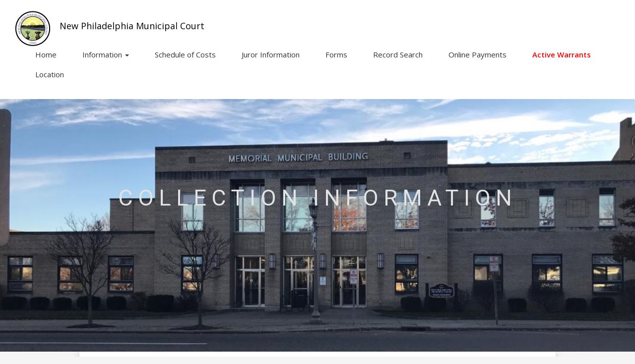

--- FILE ---
content_type: text/html; charset=UTF-8
request_url: http://npmunicipalcourt.org/collections.php
body_size: 9532
content:
<!-- Google tag (gtag.js) -->
<script async src="https://www.googletagmanager.com/gtag/js?id=G-4N766PCEMB"></script>
<script>
  window.dataLayer = window.dataLayer || [];
  function gtag(){dataLayer.push(arguments);}
  gtag('js', new Date());

  gtag('config', 'G-4N766PCEMB');
</script>
<!DOCTYPE html>
<html class="no-js">
<head>
    <meta charset="utf-8">
    <meta http-equiv="X-UA-Compatible" content="IE=edge">
    <title>New Philadelphia Municipal Court</title>
    <meta name="description" content="">
    <meta name="viewport" content="width=device-width, initial-scale=1">


    <link rel="stylesheet" href="/css/bootstrap.min.css">
    <link rel="stylesheet" href="/css/font-awesome.min.css">
    <link rel="stylesheet" href="/css/style.css">
    <link rel="stylesheet" href="/css/animate.css">
    <link rel="stylesheet" href="/css/responsive.css">
    <link rel="stylesheet" href="/css/sitePrint.css">



</head>
<body><header>

    <div class="container-fluid">
                <nav class="navbar navbar-default">

                    <div class="container-fluid">

                        <div class="navbar-header">

                            <button type="button" class="navbar-toggle collapsed" data-toggle="collapse" data-target="#bs-example-navbar-collapse-1">

                                <span class="sr-only">Toggle navigation</span>
                                <span class="icon-bar"></span>
                                <span class="icon-bar"></span>
                                <span class="icon-bar"></span>
                            </button>
                            <img class="img img-responsive" id="citySeal" src="/images/citySeal-72x72.jpg"> <a class="navbar-brand" href="/index.php">New Philadelphia Municipal Court</a>
                        </div>
                        <div class="collapse navbar-collapse" id="bs-example-navbar-collapse-1">
                            <ul class="nav navbar-nav navbar-right">
                                <li><a href="/index.php">Home</a></li>
                                <li class="dropdown">
                                    <a href="#" data-toggle="dropdown" class="dropdown-toggle">Information <b class="caret"></b> </a>
                                    <ul class="dropdown-menu">
                                        <li><a href="/annual.php">Annual Report</a> </li>
                                        <li><a href="/pdf/scGuide-20241022.pdf" target="_blank">A Citizens Guide to Small Claims</a> </li>
                                        <li><a href="/clerk.php">Clerk's Office</a> </li>
                                        <li><a href="/collections.php">Collections Information</a></li>
                                        <li><a href="/phone.php">Court Phone Directory</a> </li>
                                                                                    <li><a href="/pdf/technologyPlan-20260101.pdf" target="_blank">Court Technology Plan</a> </li>
                                                                                <li><a href="/distractedDriving.php">Distracted Driving Course</a> </li>
                                        <li><a href="/faq.php">FAQ</a> </li>
                                        <li><a href="/hearingSchedule/20260127">Hearing Schedule</a> </li>
                                        <li><a href="/hours.php">Hours of Operation</a> </li>
                                        <li><a href="/trial.php">Jury Trial Status</a> </li>
                                        <li><a href="/pdf/langPlan-20220503.pdf">Language Access Plan</a> </li>
                                                                                    <li><a href="/pdf/localRules-20260101.pdf" target="_blank">Local Rules of Practice</a> </li>
                                                                                <li><a href="/recovery.php">NPMC Recovery Court</a> </li>
                                        <li><a href="/payfines.php">Payment of Fines</a> </li>
                                                                                    <li><a href="/pdf/bondSchedule-20260101.pdf" target="_blank">Schedule of Fines</a> </li>
                                                                                <li><a href="/pdf/submissionOfExhibits-20230127.pdf" target="_blank">Submission of Exhibits</a> </li>
                                    </ul>
                                </li>

                                                                    <li><a href="/pdf/costSchedule-20260101.pdf" target="_blank">Schedule of Costs</a> </li>
                                                                <li><a href="/juror.php">Juror Information</a> </li>
                                <li><a href="/forms.php">Forms</a> </li>
                                <li><a href="/recordSearch.php">Record Search</a></li>
                                                                <li><a href="/payments.php?agencyNumber=7920">Online Payments</a></li>
                                                                <li><a href="/warrants/" style="color: red;"><b>Active Warrants</b></a> </li>
                                <li><a href="/map.php">Location</a></li>
                            </ul>
                        </div>
                    </div>
                </nav>
            </div>
</header>

    <section id="slider">

        <div class="container">

            <div class="row">

                <div class="col-md-10 col-md-offset-1">

                    <div class="block">

                        <h1 class="animated fadeInUp" align="center">COLLECTION INFORMATION</h1>

                    </div>

                </div>

            </div>

        </div>

    </section>

    <div id="pageBacker">

        <div class="container mainContent">

            <div class="row">

                <a name="faq"></a>

                <p>In an attempt to recover outstanding fees and costs, the court is now utilizing Capital Recovery Systems, Inc.,
                    and as of February 16th 2018, we will also be using the Attorney General's Office for collections as well.</p>

                <div class="col-md-12">

                    <h2 align="center"><u>Capital Recovery Systems</u></h2>

                    <p>If you have been contacted and would like to make a payment, you may pay online through the court's website;
                        by mail, or in person at Municipal Court. You can find out more at <a href="http://www.caprecsys.com" target="_blank">Capital Recovery Systems</a>.</p>


                </div>

                <div class="col-md-12">

                    <h2 align="center"><u>Attorney General's Office</u></h2>

                    <p>If your debt has been turned over to the Ohio Attorney General's Office for collection, you may pay by:</p>

                    <ul>
                        <li>1. Calling the Attorney General's Collection Enforcement Station at 888-871-8838. The automated system is available 24 hours a day,
                            seven days a week. To speak to an account representative, call between 8am and 5pm, Monday - Friday.
                        </li>

                        <br/>

                        <li>2. Visiting <a href="http://www.ohioattorneygeneral.gov/Business/Collections">http://www.ohioattorneygeneral.gov/Business/Collections</a>. To
                            communicate with an account representative, click on the "Live Help" link between 9am and 4pm Monday - Friday.
                        </li>

                        <br/>

                        <li>3. Mail a check to:
                            <div class="well">
                                <p align="center">Ohio Attorney General<br/>
                                    P.O. Box 89471<br/>
                                    Cleveland, Ohio 44101-6471</p>
                            </div>
                        </li>

                    </ul>

                    <p>* You can download Attorney General Collection information in PDF form by clicking <a href="/pdf/agCollectionForm2020.pdf" target="_blank">here</a></p>

                </div>

            </div>

        </div>

    </div>

<footer>

    <div class="container">


        <div class="footer-manu">

            <ul>
                <li><a href="/index.php">Home</a></li>
                <li><a href="/recordSearch.php">Record Search</a></li>
                <li><a href="/payments.php?agencyNumber=7920">Online Payments</a></li>
                <li><a href="http://www.caprecsys.com">Capital Recovery Systems</a></li>
                <li><a href="http://www.ohioattorneygeneral.gov/Business/Collections">Attorney General Collections</a></li>
                <li><a href="/distractedDriving.php">Distracted Driving</a></li>
                <li><a href="https://www.ohiolegalhelp.org/" target="_blank"><span style="color: red">Ohio Legal Help</span></a></li>
            </ul>

        </div>

        <p>Copyright &copy;2026 New Philadelphia Municipal Court | Site designed by <a href="https://www.henschen.com">Henschen & Associates, Inc</a>.</p>

    </div>


</footer>

<!--    <script src="/js/jquery.js"></script>-->
<script src="/js/jquery-1.10.2.min.js"></script>

<script src="/js/bootstrap.min.js"></script>
<script src="/js/modal.js"></script>
<script src="/js/mobileHover.js"></script>
<script src="/js/rights.js"></script>
</body>

</html>


--- FILE ---
content_type: text/css
request_url: http://npmunicipalcourt.org/css/style.css
body_size: 16252
content:
@import url(https://fonts.googleapis.com/css?family=Open+Sans:400,300,600);
@import url(https://fonts.googleapis.com/css?family=Roboto:400,100,300,500,700);
@import url(https://fonts.googleapis.com/css?family=Volkhov:400italic);
/* var text-decoration */
/*--
	Common Css
--*/
body {
  font-family: 'Open Sans', sans-serif;
  -webkit-font-smoothing: antialiased;
  background-color: #f5f5f5;
}
h1,
h2,
h3,
h4,
h5,
h6 {
  font-family: 'Roboto', sans-serif;
}
h2 {
  font-size: 30px;
  font-weight: 400;
}
h3 {
  font-size: 28px;
  font-weight: 300;
}
p {
  font-size: 15px;
  line-height: 28px;
}
ul {
  padding: 0;
  margin: 0;
  list-style: none;
}
a,
a:active,
a:focus,
a:active {
  text-decoration: none !important;
}

.highlight-text {
  font-weight: 300;
  color: rgb(88, 79, 160);
}
.section-title {
  margin-bottom: 70px;
}
.section-title h2 {
  text-transform: uppercase;
  font-size: 28px;
  font-weight: 600;
}
.section-title p {
  font-family: 'Volkhov', serif;
  font-style: italic;
  color: #666;
}

header {
  background: #fff;
  padding: 30px 0;
}
header .navbar {
  margin-bottom: 0px;
  border: 0px;
}
header .navbar-brand {
  padding-top: 12px;
}
header .navbar-default {
  background: none;
  border: 0px;
}
header .navbar-default .navbar-nav {
  padding-top: 10px;
}
header .navbar-default .navbar-nav li a {
  color: #333333;
  padding: 10px 26px;
  font-size: 15px;
}

@media (max-width: 1060px) {
  header .navbar-default .navbar-nav li a {
    font-size: 12px;
    padding: 14px;
  }
}
font header .navbar-default .navbar-nav li a:hover {
  color: #000;
}

#slider {
  background: url("/images/npfullsize1.jpg") no-repeat;
  background-size: cover;
  background-position: center;
  position: relative;
  min-height: 510px;
}

@media(max-width: 992px) {
  #slider {
    min-height: auto;
  }
}


#slider:before {
  content: "";
  position: absolute;
  left: 0;
  top: 0;
  bottom: 0;
  right: 0;
  width: 100%;
  height: 100%;
  /*background: linear-gradient(to left, #000000, #800020);*/
  /*background-color: #668ebd;*/
  opacity: 0.8;
}
#slider .block {
  color: #E3E3E4;
  display: block;
  height: 100px;
  text-align: center;
  margin: auto auto;
}
#slider .block h1 {
  font-family: 'Roboto', sans-serif;
  font-weight: 400;
  font-size: 45px;
  line-height: 60px;
  letter-spacing: 10px;
  padding-bottom: 45px;
}
#slider .block p {
  font-size: 23px;
  line-height: 40px;
  font-family: 'Roboto', sans-serif;
  font-weight: 300;
  letter-spacing: 3px;
}
/*--
	wrapper Start 
--*/
#intro {
  padding: 100px 0;
}
#intro .block h2 {
  padding-top: 35px;
  line-height: 27px;
  margin: 0;
}
#intro .block p {
  color: #7B7B7B;
  padding-top: 20px;
}
#intro .block img {
  padding-left: 40px;
  width: 100%;
}
#intro .section-title {
  margin-bottom: 0px;
}
#intro .section-title p {
  padding-top: 20px;
}
/*--
	service Start 
--*/
#service {
  text-align: center;
  padding: 90px 0;
}
#service .service-item {
  padding-bottom: 30px;
}
#service .service-item i {
  font-size: 60px;
  color: #4A4656;
}
#service .service-item h4 {
  padding-top: 20px;
  margin: 0;
  color: #666;
}
#service .service-item p {
  color: #888;
  padding-top: 10px;
  margin: 0;
  font-size: 14px;
  line-height: 1.8;
}
/*--
	call-to-action Start 
--*/
#call-to-action {
  background: url("../img/call-to-action-bg.jpg") no-repeat;
  background-size: cover;
  background-attachment: fixed;
  padding: 70px 0px;
  position: relative;
  text-align: center;
  color: #fff;
}
#call-to-action:before {
  content: "";
  position: absolute;
  left: 0;
  right: 0;
  top: 0;
  bottom: 0;
  width: 100%;
  height: 100%;
  background: #1d192c;
  opacity: 0.8;
}
#call-to-action h2 {
  padding-bottom: 20px;
  line-height: 33px;
  margin: 0;
  font-size: 30px;
}
#call-to-action p {
  font-size: 14px;
  line-height: 1.6;
}
#call-to-action .btn-call-to-action {
  padding: 15px 35px;
  border: none;
  background-color: #fff;
  font-size: 15px;
  color: #333333;
  margin-top: 30px;
}
/*--
	Feature Start 
--*/
#feature {
  background: url("../img/featue-bg.jpg");
  background-position: 50% 94px;
  width: 100%;
  display: block;
  position: relative;
  overflow: visible;
  background-attachment: fixed;
  background-repeat: no-repeat;
  background-position: center center;
  background-color: #fff;
  -webkit-background-size: cover;
  -moz-background-size: cover;
  -o-background-size: cover;
  background-size: cover;
  -webkit-box-sizing: border-box;
  -moz-box-sizing: border-box;
  box-sizing: border-box;
  -webkit-backface-visibility: hidden;
  backface-visibility: hidden;
  padding: 100px 0;
}
#feature h2 {
  font-size: 28px;
  font-weight: 600;
  margin-bottom: 30px;
}
#feature p {
  color: #8d8f92;
  margin-bottom: 20px;
}
#feature .btn-view-works {
  background: #655E7A;
  color: #fff;
  padding: 10px 20px;
}
/*--
	content Start 
--*/
#testimonial {
  padding: 100px 0;
}
#testimonial .block h2 {
  line-height: 27px;
  color: #5C5C5C;
  padding-top: 110px;
}
#testimonial .block p {
  padding-top: 50px;
  color: #7B7B7B;
}
#testimonial .counter-box li {
  width: 50%;
  float: left;
  text-align: center;
  margin: 30px 0 30px;
}
#testimonial .counter-box li i {
  font-size: 35px;
}
#testimonial .counter-box li h4 {
  font-size: 30px;
  font-weight: bold;
}
#testimonial .counter-box li span {
  color: #555;
}
#testimonial .testimonial-carousel {
  text-align: center;
  width: 75%;
  border: 1px solid #DEDEDE;
  padding: 24px;
  margin: 0 auto;
}
#testimonial .testimonial-carousel img {
  padding-bottom: 38px;
}
#testimonial .testimonial-carousel p {
  line-height: 28px;
  font-weight: 300;
  padding-bottom: 20px;
}
#testimonial .testimonial-carousel .user img {
  padding-bottom: 0px;
  border-radius: 500px;
}
#testimonial .testimonial-carousel .user p {
  padding-bottom: 0;
  font-size: 12px;
  line-height: 20px;
  color: #353241;
}
#testimonial .testimonial-carousel .user p span {
  display: block;
  color: #353241;
  font-weight: 600;
}
#testimonial .testimonial-carousel .owl-carousel .owl-pagination div {
  border: 1px solid #1D1D1D;
  border-radius: 500px;
  display: inline-block;
  height: 10px;
  margin-right: 15px;
  width: 10px;
}
#testimonial .testimonial-carousel .owl-carousel .owl-pagination div.active {
  background: #5C5C5C;
  font-size: 30px;
  display: inline-block;
  border: 0px;
}
/*--
	features Start 
--*/
#clients-logo-section {
  padding-top: 30px;
  padding-bottom: 75px;
}
#clients-logo-section .clients-logo-img {
  padding: 0px 50px;
}
/*---------------------------------------------
					Work Start 
-----------------------------------------------*/
/*--
	Slider-work Start 
--*/
#global-header {
  background: url("../img/slider-bg2.jpg") no-repeat;
  background-size: cover;
  padding-top: 150px;
  padding-bottom: 107px;
  position: relative;
  background-attachment: fixed;
}
#global-header:before {
  content: "";
  position: absolute;
  left: 0;
  top: 0;
  bottom: 0;
  right: 0;
  width: 100%;
  height: 100%;
  background: linear-gradient(to left, #928dab, #1f1c2c 70%);
  opacity: 0.8;
}
#global-header .block {
  color: #E3E3E4;
  margin: 0 auto;
  padding-left: 90px;
  text-align: center;
}
#global-header .block h1 {
  font-weight: 100;
  font-size: 45px;
  letter-spacing: 6px;
  padding-bottom: 15px;
  margin-top: 0;
  text-transform: capitalize;
}
#global-header .block p {
  font-size: 16px;
  font-weight: 300;
  letter-spacing: 1px;
  word-spacing: 3px;
}

/*--
	wrapper-work Start 
--*/
#wrapper-work {
  overflow: hidden;
  padding-top: 100px;
}
#wrapper-work ul li {
  width: 50%;
  float: left;
  position: relative;
}
#wrapper-work ul li img {
  width: 100%;
  height: 100%;
}
#wrapper-work ul li .items-text {
  position: absolute;
  top: 0;
  bottom: 0;
  left: 0;
  right: 0;
  width: 100%;
  height: 100%;
  color: #fff;
  background: rgba(0, 0, 0, 0.6);
  padding-left: 44px;
  padding-top: 140px;
}
#wrapper-work ul li .items-text h2 {
  padding-bottom: 28px;
  padding-top: 75px;
  position: relative;
}
#wrapper-work ul li .items-text h2:before {
  content: "";
  position: absolute;
  left: 0;
  bottom: 0;
  width: 75px;
  height: 3px;
  background: #fff;
}
#wrapper-work ul li .items-text p {
  padding-top: 30px;
  font-size: 16px;
  line-height: 27px;
  font-weight: 300;
  padding-right: 80px;
}
/*--
	features-work Start 
--*/
#features-work {
  padding-top: 50px;
  padding-bottom: 75px;
}
#features-work .block ul li {
  width: 19%;
  text-align: center;
  display: inline-block;
  padding: 40px 0px;
}


.heading {
  padding-bottom: 60px;
  text-align: center;
}
.heading h2 {
  color: #000;
  font-size: 30px;
  line-height: 40px;
  font-weight: 400;
}
.heading p {
  font-size: 18px;
  line-height: 40px;
  color: #292929;
  font-weight: 300;
}

footer {
  background: #F5F5F5;
  text-align: center;
  padding-top: 48px;
  padding-bottom: 55px;
}
footer p {
  font-size: 13px;
  line-height: 25px;
  color: #919191;
}
footer a {
  color: #595959;
}
footer .footer-manu {
  padding-bottom: 25px;
}
footer .footer-manu ul {
  margin: 0px;
  padding: 0px;
}
footer .footer-manu ul li {
  display: inline-block;
  padding: 0px 20px;
}
footer .footer-manu ul li a {
  display: inline-block;
  color: #494949;
}
footer .footer-manu ul li a:hover {
  color: #000;
}

.courtAddress h1,
.courtAddress p {
  padding-top: 25px;
  font-family: 'Roboto', sans-serif;
  letter-spacing: 3px;
  font-weight: 100;
  font-size: 25px;
  color: #000000;
}

.navbar-default .navbar-brand {
  color: #000000;
}

.judgeName,
.clerkName {
  text-align: center;
  padding-top: 25px;
  font-weight: bold;
  font-size: 1.5em;
}

.mainContent {
  padding-top: 50px;
  padding-bottom: 50px;
}

#judgePhoto {
  background-color: #f9f9f0;
  font-size: 8pt;
  text-align: center;
  box-shadow: 3px 3px 3px #888888;
  display: block;
  margin-right: auto;
  margin-left: auto;
}

.pics {
  text-align: center;
}

.messages {
  padding-bottom: 50px;
}

.notice {
  margin-top: 50px;
}

@media (max-width: 991px) {
    #judgePhoto {
      margin-top: 50px;
      display: block;
      margin-left: auto;
      margin-right: auto;
    }
}

.jurorLinks {
  text-align: center;
}

.exempt li {
  list-style: square;
  margin-left: 25px;
}

.question {
  font-weight: bold;
}

.clerkQuestions {
  text-align: center;
  margin-bottom: 50px;
}

#pageBacker {
  background-color: #ffffff;
  width: 75%;
  display: block;
  margin-left: auto;
  margin-right: auto;
  /*box-shadow: -8px 0 5px -5px #888888, 10px 0 5px -5px #888888;*/
  box-shadow: 0 0 13px rgba(0, 0, 0, 0.17);

}

@media (min-width: 768px) {
  .container {
    width: 85%;
  }
}

@media (max-width: 991px) {
  #pageBacker {
    background-color: #ffffff;
    width: 100%;
    display: block;
    box-shadow: 0 0 13px rgba(0, 0, 0, 0.17);
  }
}

@media (max-width: 768px) {
    #speedTable {
      font-size: 4px;
    }
    .navbar-brand {
      font-size: 15px;
    }
}

@media (min-width: 769px) and (max-width: 1100px) {
    #speedTable {
      font-size: 8px;
    }

}


.center li {
  text-align: center;
}

@media (max-width: 454px ) {
    #slider .block h1 {
        font-family: 'Roboto', sans-serif;
        font-weight: 100;
        font-size: 30px;
        line-height: 60px;
        letter-spacing: 10px;
        padding-bottom: 45px;
    }
}

#developerInformation {
  text-align: center;
  padding-top: 30px;
  padding-bottom: 30px;
}

@media (min-width: 768px) {
  #mapPage {
    min-height: 650px;
    min-width: 600px;
    display: block;
    margin-left: auto;
    margin-right: auto;
  }
}

#mapPage {
  padding-top: 35px;
  padding-bottom: 35px;
}

textarea#page_content {
  min-width: 600px;
  min-height: 300px;
}

#courtImg {
  margin-top: 25px;
  border-radius: 5px;
  box-shadow: 5px 5px 5px #888888;
}

/*#titleInfo {*/
  /*padding-top: 75px;*/
/*}*/

.navbar-brand>img {
  display: inline-block;
  margin-right: 10px;
}

#citySeal {
  position: absolute;
  top: -8px;
  margin-right: 15px;
}

@media (min-width: 320px){
  .navbar>.container .navbar-brand, .navbar>.container-fluid .navbar-brand {
      margin-left: 75px;
  }
}

@media (min-width: 350px) and (max-width: 430px){
  .navbar>.container .navbar-brand, .navbar>.container-fluid .navbar-brand {
    font-size: x-small;
  }

}

@media (min-width: 320px) and (max-width: 352px){
  .navbar>.container .navbar-brand, .navbar>.container-fluid .navbar-brand {
    display: none;
  }
  #slider .block h1 {
    font-size: 10px;
    line-height: 11px;
    font-weight: 400;
    padding-top: 35px;
    padding-bottom: 35px;
  }
}


@media (min-width: 573px) and (max-width: 999px){
  #slider .block h1 {
    font-size: 15px;
    padding-top: 35px;
    padding-bottom: 35px;
    font-weight: 400;
    line-height: 30px;
  }
}

@media (min-width: 353px) and (max-width: 999px) {

  #slider .block h1 {
    font-size: 15px;
    padding-top: 35px;
    padding-bottom: 35px;
    font-weight: 400;
    line-height: 30px;
  }

  #slider .block {
    color: #ffffff;
    font-weight: 400;
    margin: 0;
  }

  #slider {
    background-position: 50% 15%;
  }

}

@media (min-width: 768px) and (max-width: 999px) {
  #slider {
    background-position: 50% 25%;
    padding-top: 50px;
    padding-bottom: 50px;
  }
}

@media (min-width: 1000px) and (max-width: 1250px){
  #slider .block h1 {
    padding-top: 150px;
    padding-bottom: 100px;
  }
}

@media (min-width: 1251px) and (max-width: 1499px) {
  #slider .block h1 {
    padding-top: 150px;
    padding-bottom: 150px;
  }
}

@media (min-width: 1500px) {
  #slider .block h1 {
    padding-top: 150px;
    padding-bottom: 200px;
  }
}

#welcomeHead h1 {
  color: #ffffff;
  text-shadow: 1px 0 white, 0 1px white, 1px 0 white, 0 1px white;
}

#sealCenter {
  display: block;
  margin-left: auto;
  margin-right: auto;
  padding-top: 20px;
}

.navbar-default .navbar-collapse, .navbar-default .navbar-form {
  border: none;
}

.modal-title, .modal-header {
  text-align: center;
  background-color: red;
  color: #ffffff;
}

.modal-dialog {
  top: 30%;
}
.btn-default {
  border-color: #000000;
  color: #000000;
  cursor: pointer;
}

.table {
  max-width: none;
  table-layout: fixed;
  word-wrap: break-word;
}

.warrants-table {
  border: none;
}

@media (max-width: 768px) {
  .warrant-table * {
    font-size: 7px;
  }
}

#general-bonds,
#speed-bonds,
#construction-bonds,
#school-bonds,
#misdemeanor-bonds,
#overload-bonds,
#marijuana-bonds,
#criminal-bonds,
#wildlife-bonds,
#animals-bonds,
#misSched-bonds,
#village-bonds,
#felony-bonds,
#violence-bonds {
  font-size: 13px;
}

@media (min-width: 531px) and (max-width: 768px) {
  #general-bonds,
  #speed-bonds,
  #construction-bonds,
  #school-bonds,
  #misdemeanor-bonds,
  #overload-bonds,
  #marijuana-bonds,
  #criminal-bonds,
  #wildlife-bonds,
  #animals-bonds,
  #misSched-bonds,
  #village-bonds,
  #felony-bonds,
  #violence-bonds {
    font-size: 10px;
    overflow-y: scroll;
  }

  #pageBacker {
    width: 100%;
  }

}

@media (min-width: 330px) and (max-width: 530px) {
  #general-bonds,
  #speed-bonds,
  #construction-bonds,
  #school-bonds,
  #misdemeanor-bonds,
  #overload-bonds,
  #marijuana-bonds,
  #criminal-bonds,
  #wildlife-bonds,
  #animals-bonds,
  #misSched-bonds,
  #village-bonds,
  #felony-bonds,
  #violence-bonds {
    font-size: 6px;
    overflow-y: scroll;
  }
}
/*@media (min-width: 300px) and (max-width: 999px) {*/
   /*#slider {*/
     /*background: url("/images/npfullsize1.jpg") no-repeat;*/
     /*background-size: 100%;*/
     /*background-attachment: fixed;*/
     /*background-position: 50% 50%;*/
     /*padding: auto;*/
     /*position: relative;*/
   /*}*/

  /*#slider:before {*/
    /*content: "";*/
    /*position: absolute;*/
    /*left: 0;*/
    /*top: 0;*/
    /*bottom: 0;*/
    /*right: 0;*/
    /*width: 100%;*/
    /*height: 100%;*/
    /*!*background: linear-gradient(to left, #000000, #800020);*!*/
    /*!*background-color: #668ebd;*!*/
    /*opacity: 0.8;*/
    /*background-size: 100%;*/
  /*}*/
  /*#slider .block {*/
    /*color: #E3E3E4;*/
  /*}*/
  /*#slider .block h1 {*/
    /*font-family: 'Roboto', sans-serif;*/
    /*font-weight: 400;*/
    /*font-size: 25px;*/
    /*line-height: 60px;*/
    /*letter-spacing: 10px;*/
    /*padding-bottom: 45px;*/
  /*}*/
/*}*/

--- FILE ---
content_type: text/css
request_url: http://npmunicipalcourt.org/css/sitePrint.css
body_size: 460
content:
a {
    text-decoration: none;
    color: #000000;
}
#bannerContainer {
    margin: 0;
    padding: 0;
}

#bannerAgencyName {
    text-align: center;
    font-size: 2em;
}

#bannerCaseLookLogo {
    display: none;
}

#mainContainer {
    margin: 0;
}

#navigationContainer {
    display: none;
}

a[href]:after {
    content: none !important;
}

@media print {
    #searchResults .caseInfo .concerningAka {
        top: 25px;
        padding-left: 5px;
    }
}

--- FILE ---
content_type: application/javascript
request_url: http://npmunicipalcourt.org/js/modal.js
body_size: 111
content:

$(document).ready(function(){
    $(window).load(function(){
        $('#myModal').modal('show');
    });
});
